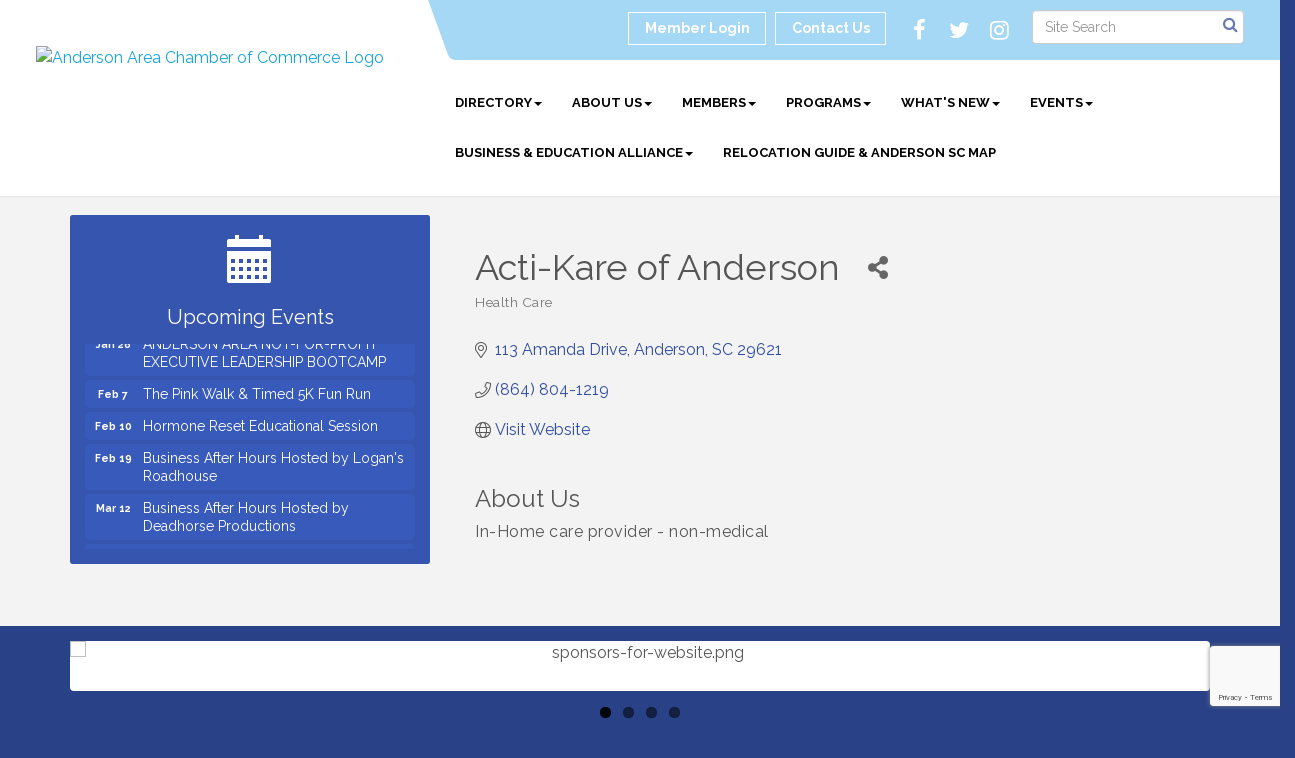

--- FILE ---
content_type: text/html; charset=utf-8
request_url: https://www.google.com/recaptcha/enterprise/anchor?ar=1&k=6LfI_T8rAAAAAMkWHrLP_GfSf3tLy9tKa839wcWa&co=aHR0cHM6Ly93d3cuYW5kZXJzb25zY2NoYW1iZXIuY29tOjQ0Mw..&hl=en&v=PoyoqOPhxBO7pBk68S4YbpHZ&size=invisible&anchor-ms=20000&execute-ms=30000&cb=3hkpg02piyrt
body_size: 48660
content:
<!DOCTYPE HTML><html dir="ltr" lang="en"><head><meta http-equiv="Content-Type" content="text/html; charset=UTF-8">
<meta http-equiv="X-UA-Compatible" content="IE=edge">
<title>reCAPTCHA</title>
<style type="text/css">
/* cyrillic-ext */
@font-face {
  font-family: 'Roboto';
  font-style: normal;
  font-weight: 400;
  font-stretch: 100%;
  src: url(//fonts.gstatic.com/s/roboto/v48/KFO7CnqEu92Fr1ME7kSn66aGLdTylUAMa3GUBHMdazTgWw.woff2) format('woff2');
  unicode-range: U+0460-052F, U+1C80-1C8A, U+20B4, U+2DE0-2DFF, U+A640-A69F, U+FE2E-FE2F;
}
/* cyrillic */
@font-face {
  font-family: 'Roboto';
  font-style: normal;
  font-weight: 400;
  font-stretch: 100%;
  src: url(//fonts.gstatic.com/s/roboto/v48/KFO7CnqEu92Fr1ME7kSn66aGLdTylUAMa3iUBHMdazTgWw.woff2) format('woff2');
  unicode-range: U+0301, U+0400-045F, U+0490-0491, U+04B0-04B1, U+2116;
}
/* greek-ext */
@font-face {
  font-family: 'Roboto';
  font-style: normal;
  font-weight: 400;
  font-stretch: 100%;
  src: url(//fonts.gstatic.com/s/roboto/v48/KFO7CnqEu92Fr1ME7kSn66aGLdTylUAMa3CUBHMdazTgWw.woff2) format('woff2');
  unicode-range: U+1F00-1FFF;
}
/* greek */
@font-face {
  font-family: 'Roboto';
  font-style: normal;
  font-weight: 400;
  font-stretch: 100%;
  src: url(//fonts.gstatic.com/s/roboto/v48/KFO7CnqEu92Fr1ME7kSn66aGLdTylUAMa3-UBHMdazTgWw.woff2) format('woff2');
  unicode-range: U+0370-0377, U+037A-037F, U+0384-038A, U+038C, U+038E-03A1, U+03A3-03FF;
}
/* math */
@font-face {
  font-family: 'Roboto';
  font-style: normal;
  font-weight: 400;
  font-stretch: 100%;
  src: url(//fonts.gstatic.com/s/roboto/v48/KFO7CnqEu92Fr1ME7kSn66aGLdTylUAMawCUBHMdazTgWw.woff2) format('woff2');
  unicode-range: U+0302-0303, U+0305, U+0307-0308, U+0310, U+0312, U+0315, U+031A, U+0326-0327, U+032C, U+032F-0330, U+0332-0333, U+0338, U+033A, U+0346, U+034D, U+0391-03A1, U+03A3-03A9, U+03B1-03C9, U+03D1, U+03D5-03D6, U+03F0-03F1, U+03F4-03F5, U+2016-2017, U+2034-2038, U+203C, U+2040, U+2043, U+2047, U+2050, U+2057, U+205F, U+2070-2071, U+2074-208E, U+2090-209C, U+20D0-20DC, U+20E1, U+20E5-20EF, U+2100-2112, U+2114-2115, U+2117-2121, U+2123-214F, U+2190, U+2192, U+2194-21AE, U+21B0-21E5, U+21F1-21F2, U+21F4-2211, U+2213-2214, U+2216-22FF, U+2308-230B, U+2310, U+2319, U+231C-2321, U+2336-237A, U+237C, U+2395, U+239B-23B7, U+23D0, U+23DC-23E1, U+2474-2475, U+25AF, U+25B3, U+25B7, U+25BD, U+25C1, U+25CA, U+25CC, U+25FB, U+266D-266F, U+27C0-27FF, U+2900-2AFF, U+2B0E-2B11, U+2B30-2B4C, U+2BFE, U+3030, U+FF5B, U+FF5D, U+1D400-1D7FF, U+1EE00-1EEFF;
}
/* symbols */
@font-face {
  font-family: 'Roboto';
  font-style: normal;
  font-weight: 400;
  font-stretch: 100%;
  src: url(//fonts.gstatic.com/s/roboto/v48/KFO7CnqEu92Fr1ME7kSn66aGLdTylUAMaxKUBHMdazTgWw.woff2) format('woff2');
  unicode-range: U+0001-000C, U+000E-001F, U+007F-009F, U+20DD-20E0, U+20E2-20E4, U+2150-218F, U+2190, U+2192, U+2194-2199, U+21AF, U+21E6-21F0, U+21F3, U+2218-2219, U+2299, U+22C4-22C6, U+2300-243F, U+2440-244A, U+2460-24FF, U+25A0-27BF, U+2800-28FF, U+2921-2922, U+2981, U+29BF, U+29EB, U+2B00-2BFF, U+4DC0-4DFF, U+FFF9-FFFB, U+10140-1018E, U+10190-1019C, U+101A0, U+101D0-101FD, U+102E0-102FB, U+10E60-10E7E, U+1D2C0-1D2D3, U+1D2E0-1D37F, U+1F000-1F0FF, U+1F100-1F1AD, U+1F1E6-1F1FF, U+1F30D-1F30F, U+1F315, U+1F31C, U+1F31E, U+1F320-1F32C, U+1F336, U+1F378, U+1F37D, U+1F382, U+1F393-1F39F, U+1F3A7-1F3A8, U+1F3AC-1F3AF, U+1F3C2, U+1F3C4-1F3C6, U+1F3CA-1F3CE, U+1F3D4-1F3E0, U+1F3ED, U+1F3F1-1F3F3, U+1F3F5-1F3F7, U+1F408, U+1F415, U+1F41F, U+1F426, U+1F43F, U+1F441-1F442, U+1F444, U+1F446-1F449, U+1F44C-1F44E, U+1F453, U+1F46A, U+1F47D, U+1F4A3, U+1F4B0, U+1F4B3, U+1F4B9, U+1F4BB, U+1F4BF, U+1F4C8-1F4CB, U+1F4D6, U+1F4DA, U+1F4DF, U+1F4E3-1F4E6, U+1F4EA-1F4ED, U+1F4F7, U+1F4F9-1F4FB, U+1F4FD-1F4FE, U+1F503, U+1F507-1F50B, U+1F50D, U+1F512-1F513, U+1F53E-1F54A, U+1F54F-1F5FA, U+1F610, U+1F650-1F67F, U+1F687, U+1F68D, U+1F691, U+1F694, U+1F698, U+1F6AD, U+1F6B2, U+1F6B9-1F6BA, U+1F6BC, U+1F6C6-1F6CF, U+1F6D3-1F6D7, U+1F6E0-1F6EA, U+1F6F0-1F6F3, U+1F6F7-1F6FC, U+1F700-1F7FF, U+1F800-1F80B, U+1F810-1F847, U+1F850-1F859, U+1F860-1F887, U+1F890-1F8AD, U+1F8B0-1F8BB, U+1F8C0-1F8C1, U+1F900-1F90B, U+1F93B, U+1F946, U+1F984, U+1F996, U+1F9E9, U+1FA00-1FA6F, U+1FA70-1FA7C, U+1FA80-1FA89, U+1FA8F-1FAC6, U+1FACE-1FADC, U+1FADF-1FAE9, U+1FAF0-1FAF8, U+1FB00-1FBFF;
}
/* vietnamese */
@font-face {
  font-family: 'Roboto';
  font-style: normal;
  font-weight: 400;
  font-stretch: 100%;
  src: url(//fonts.gstatic.com/s/roboto/v48/KFO7CnqEu92Fr1ME7kSn66aGLdTylUAMa3OUBHMdazTgWw.woff2) format('woff2');
  unicode-range: U+0102-0103, U+0110-0111, U+0128-0129, U+0168-0169, U+01A0-01A1, U+01AF-01B0, U+0300-0301, U+0303-0304, U+0308-0309, U+0323, U+0329, U+1EA0-1EF9, U+20AB;
}
/* latin-ext */
@font-face {
  font-family: 'Roboto';
  font-style: normal;
  font-weight: 400;
  font-stretch: 100%;
  src: url(//fonts.gstatic.com/s/roboto/v48/KFO7CnqEu92Fr1ME7kSn66aGLdTylUAMa3KUBHMdazTgWw.woff2) format('woff2');
  unicode-range: U+0100-02BA, U+02BD-02C5, U+02C7-02CC, U+02CE-02D7, U+02DD-02FF, U+0304, U+0308, U+0329, U+1D00-1DBF, U+1E00-1E9F, U+1EF2-1EFF, U+2020, U+20A0-20AB, U+20AD-20C0, U+2113, U+2C60-2C7F, U+A720-A7FF;
}
/* latin */
@font-face {
  font-family: 'Roboto';
  font-style: normal;
  font-weight: 400;
  font-stretch: 100%;
  src: url(//fonts.gstatic.com/s/roboto/v48/KFO7CnqEu92Fr1ME7kSn66aGLdTylUAMa3yUBHMdazQ.woff2) format('woff2');
  unicode-range: U+0000-00FF, U+0131, U+0152-0153, U+02BB-02BC, U+02C6, U+02DA, U+02DC, U+0304, U+0308, U+0329, U+2000-206F, U+20AC, U+2122, U+2191, U+2193, U+2212, U+2215, U+FEFF, U+FFFD;
}
/* cyrillic-ext */
@font-face {
  font-family: 'Roboto';
  font-style: normal;
  font-weight: 500;
  font-stretch: 100%;
  src: url(//fonts.gstatic.com/s/roboto/v48/KFO7CnqEu92Fr1ME7kSn66aGLdTylUAMa3GUBHMdazTgWw.woff2) format('woff2');
  unicode-range: U+0460-052F, U+1C80-1C8A, U+20B4, U+2DE0-2DFF, U+A640-A69F, U+FE2E-FE2F;
}
/* cyrillic */
@font-face {
  font-family: 'Roboto';
  font-style: normal;
  font-weight: 500;
  font-stretch: 100%;
  src: url(//fonts.gstatic.com/s/roboto/v48/KFO7CnqEu92Fr1ME7kSn66aGLdTylUAMa3iUBHMdazTgWw.woff2) format('woff2');
  unicode-range: U+0301, U+0400-045F, U+0490-0491, U+04B0-04B1, U+2116;
}
/* greek-ext */
@font-face {
  font-family: 'Roboto';
  font-style: normal;
  font-weight: 500;
  font-stretch: 100%;
  src: url(//fonts.gstatic.com/s/roboto/v48/KFO7CnqEu92Fr1ME7kSn66aGLdTylUAMa3CUBHMdazTgWw.woff2) format('woff2');
  unicode-range: U+1F00-1FFF;
}
/* greek */
@font-face {
  font-family: 'Roboto';
  font-style: normal;
  font-weight: 500;
  font-stretch: 100%;
  src: url(//fonts.gstatic.com/s/roboto/v48/KFO7CnqEu92Fr1ME7kSn66aGLdTylUAMa3-UBHMdazTgWw.woff2) format('woff2');
  unicode-range: U+0370-0377, U+037A-037F, U+0384-038A, U+038C, U+038E-03A1, U+03A3-03FF;
}
/* math */
@font-face {
  font-family: 'Roboto';
  font-style: normal;
  font-weight: 500;
  font-stretch: 100%;
  src: url(//fonts.gstatic.com/s/roboto/v48/KFO7CnqEu92Fr1ME7kSn66aGLdTylUAMawCUBHMdazTgWw.woff2) format('woff2');
  unicode-range: U+0302-0303, U+0305, U+0307-0308, U+0310, U+0312, U+0315, U+031A, U+0326-0327, U+032C, U+032F-0330, U+0332-0333, U+0338, U+033A, U+0346, U+034D, U+0391-03A1, U+03A3-03A9, U+03B1-03C9, U+03D1, U+03D5-03D6, U+03F0-03F1, U+03F4-03F5, U+2016-2017, U+2034-2038, U+203C, U+2040, U+2043, U+2047, U+2050, U+2057, U+205F, U+2070-2071, U+2074-208E, U+2090-209C, U+20D0-20DC, U+20E1, U+20E5-20EF, U+2100-2112, U+2114-2115, U+2117-2121, U+2123-214F, U+2190, U+2192, U+2194-21AE, U+21B0-21E5, U+21F1-21F2, U+21F4-2211, U+2213-2214, U+2216-22FF, U+2308-230B, U+2310, U+2319, U+231C-2321, U+2336-237A, U+237C, U+2395, U+239B-23B7, U+23D0, U+23DC-23E1, U+2474-2475, U+25AF, U+25B3, U+25B7, U+25BD, U+25C1, U+25CA, U+25CC, U+25FB, U+266D-266F, U+27C0-27FF, U+2900-2AFF, U+2B0E-2B11, U+2B30-2B4C, U+2BFE, U+3030, U+FF5B, U+FF5D, U+1D400-1D7FF, U+1EE00-1EEFF;
}
/* symbols */
@font-face {
  font-family: 'Roboto';
  font-style: normal;
  font-weight: 500;
  font-stretch: 100%;
  src: url(//fonts.gstatic.com/s/roboto/v48/KFO7CnqEu92Fr1ME7kSn66aGLdTylUAMaxKUBHMdazTgWw.woff2) format('woff2');
  unicode-range: U+0001-000C, U+000E-001F, U+007F-009F, U+20DD-20E0, U+20E2-20E4, U+2150-218F, U+2190, U+2192, U+2194-2199, U+21AF, U+21E6-21F0, U+21F3, U+2218-2219, U+2299, U+22C4-22C6, U+2300-243F, U+2440-244A, U+2460-24FF, U+25A0-27BF, U+2800-28FF, U+2921-2922, U+2981, U+29BF, U+29EB, U+2B00-2BFF, U+4DC0-4DFF, U+FFF9-FFFB, U+10140-1018E, U+10190-1019C, U+101A0, U+101D0-101FD, U+102E0-102FB, U+10E60-10E7E, U+1D2C0-1D2D3, U+1D2E0-1D37F, U+1F000-1F0FF, U+1F100-1F1AD, U+1F1E6-1F1FF, U+1F30D-1F30F, U+1F315, U+1F31C, U+1F31E, U+1F320-1F32C, U+1F336, U+1F378, U+1F37D, U+1F382, U+1F393-1F39F, U+1F3A7-1F3A8, U+1F3AC-1F3AF, U+1F3C2, U+1F3C4-1F3C6, U+1F3CA-1F3CE, U+1F3D4-1F3E0, U+1F3ED, U+1F3F1-1F3F3, U+1F3F5-1F3F7, U+1F408, U+1F415, U+1F41F, U+1F426, U+1F43F, U+1F441-1F442, U+1F444, U+1F446-1F449, U+1F44C-1F44E, U+1F453, U+1F46A, U+1F47D, U+1F4A3, U+1F4B0, U+1F4B3, U+1F4B9, U+1F4BB, U+1F4BF, U+1F4C8-1F4CB, U+1F4D6, U+1F4DA, U+1F4DF, U+1F4E3-1F4E6, U+1F4EA-1F4ED, U+1F4F7, U+1F4F9-1F4FB, U+1F4FD-1F4FE, U+1F503, U+1F507-1F50B, U+1F50D, U+1F512-1F513, U+1F53E-1F54A, U+1F54F-1F5FA, U+1F610, U+1F650-1F67F, U+1F687, U+1F68D, U+1F691, U+1F694, U+1F698, U+1F6AD, U+1F6B2, U+1F6B9-1F6BA, U+1F6BC, U+1F6C6-1F6CF, U+1F6D3-1F6D7, U+1F6E0-1F6EA, U+1F6F0-1F6F3, U+1F6F7-1F6FC, U+1F700-1F7FF, U+1F800-1F80B, U+1F810-1F847, U+1F850-1F859, U+1F860-1F887, U+1F890-1F8AD, U+1F8B0-1F8BB, U+1F8C0-1F8C1, U+1F900-1F90B, U+1F93B, U+1F946, U+1F984, U+1F996, U+1F9E9, U+1FA00-1FA6F, U+1FA70-1FA7C, U+1FA80-1FA89, U+1FA8F-1FAC6, U+1FACE-1FADC, U+1FADF-1FAE9, U+1FAF0-1FAF8, U+1FB00-1FBFF;
}
/* vietnamese */
@font-face {
  font-family: 'Roboto';
  font-style: normal;
  font-weight: 500;
  font-stretch: 100%;
  src: url(//fonts.gstatic.com/s/roboto/v48/KFO7CnqEu92Fr1ME7kSn66aGLdTylUAMa3OUBHMdazTgWw.woff2) format('woff2');
  unicode-range: U+0102-0103, U+0110-0111, U+0128-0129, U+0168-0169, U+01A0-01A1, U+01AF-01B0, U+0300-0301, U+0303-0304, U+0308-0309, U+0323, U+0329, U+1EA0-1EF9, U+20AB;
}
/* latin-ext */
@font-face {
  font-family: 'Roboto';
  font-style: normal;
  font-weight: 500;
  font-stretch: 100%;
  src: url(//fonts.gstatic.com/s/roboto/v48/KFO7CnqEu92Fr1ME7kSn66aGLdTylUAMa3KUBHMdazTgWw.woff2) format('woff2');
  unicode-range: U+0100-02BA, U+02BD-02C5, U+02C7-02CC, U+02CE-02D7, U+02DD-02FF, U+0304, U+0308, U+0329, U+1D00-1DBF, U+1E00-1E9F, U+1EF2-1EFF, U+2020, U+20A0-20AB, U+20AD-20C0, U+2113, U+2C60-2C7F, U+A720-A7FF;
}
/* latin */
@font-face {
  font-family: 'Roboto';
  font-style: normal;
  font-weight: 500;
  font-stretch: 100%;
  src: url(//fonts.gstatic.com/s/roboto/v48/KFO7CnqEu92Fr1ME7kSn66aGLdTylUAMa3yUBHMdazQ.woff2) format('woff2');
  unicode-range: U+0000-00FF, U+0131, U+0152-0153, U+02BB-02BC, U+02C6, U+02DA, U+02DC, U+0304, U+0308, U+0329, U+2000-206F, U+20AC, U+2122, U+2191, U+2193, U+2212, U+2215, U+FEFF, U+FFFD;
}
/* cyrillic-ext */
@font-face {
  font-family: 'Roboto';
  font-style: normal;
  font-weight: 900;
  font-stretch: 100%;
  src: url(//fonts.gstatic.com/s/roboto/v48/KFO7CnqEu92Fr1ME7kSn66aGLdTylUAMa3GUBHMdazTgWw.woff2) format('woff2');
  unicode-range: U+0460-052F, U+1C80-1C8A, U+20B4, U+2DE0-2DFF, U+A640-A69F, U+FE2E-FE2F;
}
/* cyrillic */
@font-face {
  font-family: 'Roboto';
  font-style: normal;
  font-weight: 900;
  font-stretch: 100%;
  src: url(//fonts.gstatic.com/s/roboto/v48/KFO7CnqEu92Fr1ME7kSn66aGLdTylUAMa3iUBHMdazTgWw.woff2) format('woff2');
  unicode-range: U+0301, U+0400-045F, U+0490-0491, U+04B0-04B1, U+2116;
}
/* greek-ext */
@font-face {
  font-family: 'Roboto';
  font-style: normal;
  font-weight: 900;
  font-stretch: 100%;
  src: url(//fonts.gstatic.com/s/roboto/v48/KFO7CnqEu92Fr1ME7kSn66aGLdTylUAMa3CUBHMdazTgWw.woff2) format('woff2');
  unicode-range: U+1F00-1FFF;
}
/* greek */
@font-face {
  font-family: 'Roboto';
  font-style: normal;
  font-weight: 900;
  font-stretch: 100%;
  src: url(//fonts.gstatic.com/s/roboto/v48/KFO7CnqEu92Fr1ME7kSn66aGLdTylUAMa3-UBHMdazTgWw.woff2) format('woff2');
  unicode-range: U+0370-0377, U+037A-037F, U+0384-038A, U+038C, U+038E-03A1, U+03A3-03FF;
}
/* math */
@font-face {
  font-family: 'Roboto';
  font-style: normal;
  font-weight: 900;
  font-stretch: 100%;
  src: url(//fonts.gstatic.com/s/roboto/v48/KFO7CnqEu92Fr1ME7kSn66aGLdTylUAMawCUBHMdazTgWw.woff2) format('woff2');
  unicode-range: U+0302-0303, U+0305, U+0307-0308, U+0310, U+0312, U+0315, U+031A, U+0326-0327, U+032C, U+032F-0330, U+0332-0333, U+0338, U+033A, U+0346, U+034D, U+0391-03A1, U+03A3-03A9, U+03B1-03C9, U+03D1, U+03D5-03D6, U+03F0-03F1, U+03F4-03F5, U+2016-2017, U+2034-2038, U+203C, U+2040, U+2043, U+2047, U+2050, U+2057, U+205F, U+2070-2071, U+2074-208E, U+2090-209C, U+20D0-20DC, U+20E1, U+20E5-20EF, U+2100-2112, U+2114-2115, U+2117-2121, U+2123-214F, U+2190, U+2192, U+2194-21AE, U+21B0-21E5, U+21F1-21F2, U+21F4-2211, U+2213-2214, U+2216-22FF, U+2308-230B, U+2310, U+2319, U+231C-2321, U+2336-237A, U+237C, U+2395, U+239B-23B7, U+23D0, U+23DC-23E1, U+2474-2475, U+25AF, U+25B3, U+25B7, U+25BD, U+25C1, U+25CA, U+25CC, U+25FB, U+266D-266F, U+27C0-27FF, U+2900-2AFF, U+2B0E-2B11, U+2B30-2B4C, U+2BFE, U+3030, U+FF5B, U+FF5D, U+1D400-1D7FF, U+1EE00-1EEFF;
}
/* symbols */
@font-face {
  font-family: 'Roboto';
  font-style: normal;
  font-weight: 900;
  font-stretch: 100%;
  src: url(//fonts.gstatic.com/s/roboto/v48/KFO7CnqEu92Fr1ME7kSn66aGLdTylUAMaxKUBHMdazTgWw.woff2) format('woff2');
  unicode-range: U+0001-000C, U+000E-001F, U+007F-009F, U+20DD-20E0, U+20E2-20E4, U+2150-218F, U+2190, U+2192, U+2194-2199, U+21AF, U+21E6-21F0, U+21F3, U+2218-2219, U+2299, U+22C4-22C6, U+2300-243F, U+2440-244A, U+2460-24FF, U+25A0-27BF, U+2800-28FF, U+2921-2922, U+2981, U+29BF, U+29EB, U+2B00-2BFF, U+4DC0-4DFF, U+FFF9-FFFB, U+10140-1018E, U+10190-1019C, U+101A0, U+101D0-101FD, U+102E0-102FB, U+10E60-10E7E, U+1D2C0-1D2D3, U+1D2E0-1D37F, U+1F000-1F0FF, U+1F100-1F1AD, U+1F1E6-1F1FF, U+1F30D-1F30F, U+1F315, U+1F31C, U+1F31E, U+1F320-1F32C, U+1F336, U+1F378, U+1F37D, U+1F382, U+1F393-1F39F, U+1F3A7-1F3A8, U+1F3AC-1F3AF, U+1F3C2, U+1F3C4-1F3C6, U+1F3CA-1F3CE, U+1F3D4-1F3E0, U+1F3ED, U+1F3F1-1F3F3, U+1F3F5-1F3F7, U+1F408, U+1F415, U+1F41F, U+1F426, U+1F43F, U+1F441-1F442, U+1F444, U+1F446-1F449, U+1F44C-1F44E, U+1F453, U+1F46A, U+1F47D, U+1F4A3, U+1F4B0, U+1F4B3, U+1F4B9, U+1F4BB, U+1F4BF, U+1F4C8-1F4CB, U+1F4D6, U+1F4DA, U+1F4DF, U+1F4E3-1F4E6, U+1F4EA-1F4ED, U+1F4F7, U+1F4F9-1F4FB, U+1F4FD-1F4FE, U+1F503, U+1F507-1F50B, U+1F50D, U+1F512-1F513, U+1F53E-1F54A, U+1F54F-1F5FA, U+1F610, U+1F650-1F67F, U+1F687, U+1F68D, U+1F691, U+1F694, U+1F698, U+1F6AD, U+1F6B2, U+1F6B9-1F6BA, U+1F6BC, U+1F6C6-1F6CF, U+1F6D3-1F6D7, U+1F6E0-1F6EA, U+1F6F0-1F6F3, U+1F6F7-1F6FC, U+1F700-1F7FF, U+1F800-1F80B, U+1F810-1F847, U+1F850-1F859, U+1F860-1F887, U+1F890-1F8AD, U+1F8B0-1F8BB, U+1F8C0-1F8C1, U+1F900-1F90B, U+1F93B, U+1F946, U+1F984, U+1F996, U+1F9E9, U+1FA00-1FA6F, U+1FA70-1FA7C, U+1FA80-1FA89, U+1FA8F-1FAC6, U+1FACE-1FADC, U+1FADF-1FAE9, U+1FAF0-1FAF8, U+1FB00-1FBFF;
}
/* vietnamese */
@font-face {
  font-family: 'Roboto';
  font-style: normal;
  font-weight: 900;
  font-stretch: 100%;
  src: url(//fonts.gstatic.com/s/roboto/v48/KFO7CnqEu92Fr1ME7kSn66aGLdTylUAMa3OUBHMdazTgWw.woff2) format('woff2');
  unicode-range: U+0102-0103, U+0110-0111, U+0128-0129, U+0168-0169, U+01A0-01A1, U+01AF-01B0, U+0300-0301, U+0303-0304, U+0308-0309, U+0323, U+0329, U+1EA0-1EF9, U+20AB;
}
/* latin-ext */
@font-face {
  font-family: 'Roboto';
  font-style: normal;
  font-weight: 900;
  font-stretch: 100%;
  src: url(//fonts.gstatic.com/s/roboto/v48/KFO7CnqEu92Fr1ME7kSn66aGLdTylUAMa3KUBHMdazTgWw.woff2) format('woff2');
  unicode-range: U+0100-02BA, U+02BD-02C5, U+02C7-02CC, U+02CE-02D7, U+02DD-02FF, U+0304, U+0308, U+0329, U+1D00-1DBF, U+1E00-1E9F, U+1EF2-1EFF, U+2020, U+20A0-20AB, U+20AD-20C0, U+2113, U+2C60-2C7F, U+A720-A7FF;
}
/* latin */
@font-face {
  font-family: 'Roboto';
  font-style: normal;
  font-weight: 900;
  font-stretch: 100%;
  src: url(//fonts.gstatic.com/s/roboto/v48/KFO7CnqEu92Fr1ME7kSn66aGLdTylUAMa3yUBHMdazQ.woff2) format('woff2');
  unicode-range: U+0000-00FF, U+0131, U+0152-0153, U+02BB-02BC, U+02C6, U+02DA, U+02DC, U+0304, U+0308, U+0329, U+2000-206F, U+20AC, U+2122, U+2191, U+2193, U+2212, U+2215, U+FEFF, U+FFFD;
}

</style>
<link rel="stylesheet" type="text/css" href="https://www.gstatic.com/recaptcha/releases/PoyoqOPhxBO7pBk68S4YbpHZ/styles__ltr.css">
<script nonce="EVMEhtwDvAr9APwfBdWXzg" type="text/javascript">window['__recaptcha_api'] = 'https://www.google.com/recaptcha/enterprise/';</script>
<script type="text/javascript" src="https://www.gstatic.com/recaptcha/releases/PoyoqOPhxBO7pBk68S4YbpHZ/recaptcha__en.js" nonce="EVMEhtwDvAr9APwfBdWXzg">
      
    </script></head>
<body><div id="rc-anchor-alert" class="rc-anchor-alert"></div>
<input type="hidden" id="recaptcha-token" value="[base64]">
<script type="text/javascript" nonce="EVMEhtwDvAr9APwfBdWXzg">
      recaptcha.anchor.Main.init("[\x22ainput\x22,[\x22bgdata\x22,\x22\x22,\[base64]/[base64]/[base64]/KE4oMTI0LHYsdi5HKSxMWihsLHYpKTpOKDEyNCx2LGwpLFYpLHYpLFQpKSxGKDE3MSx2KX0scjc9ZnVuY3Rpb24obCl7cmV0dXJuIGx9LEM9ZnVuY3Rpb24obCxWLHYpe04odixsLFYpLFZbYWtdPTI3OTZ9LG49ZnVuY3Rpb24obCxWKXtWLlg9KChWLlg/[base64]/[base64]/[base64]/[base64]/[base64]/[base64]/[base64]/[base64]/[base64]/[base64]/[base64]\\u003d\x22,\[base64]\x22,\x22w4Jvw7HCgcOww5rCm3h/RxjDrMOganxHXMKvw7c1NVXCisOPwpnCrAVFw5IIfUkRwqYew7LCmcK0wq8OwofCkcO3wrxLwqQiw6J7LV/DpDNzIBFLw4w/VElaHMK7wofDkBB5SmUnwqLDjMKRNw8gDkYJwo7Dj8Kdw6bCocOawrAGw7DDn8OZwptraMKYw5HDhMKhwrbCgHZ9w5jClMKLVcO/M8K4w5rDpcORS8O5bDw0fArDoSQvw7IqworDg03DqBDCncOKw5TDhxfDscOcYS/DqhtJwoQ/O8OqNETDqFfCqmtHO8OMFDbCiytww4DCsAcKw5HChg/DoVtjwoJBfiMNwoEUwpZ6WCDDnUV5dcOnw7sVwr/DhsKUHMOyUsK1w5rDmsO6dnBmw5vDp8K0w4NXw7DCs3PCjsOMw4lKwrdsw4/DosOmw4kmQiPCjDgrwpshw67DucO4wocKNn1KwpRhw4/[base64]/CvMK+NVxLLcOLKFnDuMO2eSzCl8K1w4zDm8OjD8KfGMKbdGZ2BDjDtcKBJhPCu8Klw7/CisONdT7Crwg/FcKDHXjCp8O5w50EMcKfw5ZIE8KPIcKiw6jDtMKbwq7CssOxw6F8cMKIwqEWNSQcwprCtMOXGjhdegVTwpUPwoJGYcKGScK4w49zL8KwwrM9w7JBwpbCslMWw6Vow70FIXoswqzCsERyYMOhw7Jpw74Lw7VeQ8OHw5jDv8K/w4A8QMOrM0PDqwPDs8ORwrbDkk/CqHTDs8KTw6TCnTvDui/DgAXDssKLwr3ChcOdAsKxw6k/[base64]/MMKeBBzDi8K0ZydmP8O2RDLDh8K2YcO9Dx1uV8O+Pk09wozDk2gNfMKbw5IUw6fCksKVwq7CmsKLw4bDpAzCn3PCisKfHQQhWCB/[base64]/Dkzggw7rCm8O8bcOTwqdfw5UUwqbCpgUjM2PCiXTCrMKDwrzCjGTDil8eUi87OcKtwrdywqvDn8KVwqjDl1vCj1ULwpk3SsKgwqbDgcKxwp3CnUQEw4FpaMKzw7TCgMO7ZSMPwp4VccO0f8K7w7B5Pz/DmWM2w7TCkcOaRHsWaUvCl8ONE8ONwrDCiMKiJcK3wpoZD8K3JwXDvWDCr8KwRsOrw47CmsKBwpx0HhYDw71IUj7Dl8OGwrlrPhrDpRbCrcO9woZrQQUew4jCoVwrwoEmehnDuMOWwoHCvEZPw69NwqzCvivDkTl5w7DDrz/[base64]/LMKHw5LCjDvCncODC8KpGcK/w5kAwopkC1lyHnnDgcO7PxHDjcOewpvCrMORFnMwccKFw7EtwpjCmGt/[base64]/wqhUwqbCnMK/w6ZAw69bw4YPw7HCnwZzw4kZwr02wqEzT8K9UsKPQMKDw7oWMcKdwpVQesOew70Zwq1IwoUUw6bDgcO/O8O7wrDCqBUcwoJ7w54EXBN4w7vDmcKpwr7DoynCrsO2IcOHw4A/NsKBwql4W0fCsMOswq7CnzDCtcK3G8KEw5XDgUbCosKzwqYBwrzDkj8mGgsXasObwqoVw5PCr8KddcKHwqTDsMK9wqXCmMKXLSgOY8KWFMKebR4IIF3CqzF4wqIZE37DnsKmCcOGfsKpwplfwpzCkjBjw5/CpcO6RMO9MB7DmsKMwpNYLi/CvMKsZWxZwowqaMOawr0Tw6nCmg3DllHDmQDDvsOnYcKIw7/CtnvDicK1wrXClAlZFsOFe8K/[base64]/Dk8KifXEfCiEochMSBsK7w4zDrVUPN8O0w4orJcOEU03CicOkwq7CgcKPwpBCBDgGB2g7QUw3TsK7w6Z9OT3ChcKCA8OSw6dKI1/DqVTCjEXCi8OywpfDhUNJYnw/[base64]/DmcO2wrZLCVLDqWNOEnIEH8ONLmMFcFrCqcOKYBZeW3pEw7XCo8ORwofChsODUCQMPMKswoo5woQxw5jDm8KuFyvDuzlacsOAeBDDk8KEZDbCscOTPMKdw5xVwoDDsk3DhV3Csx/CjC7Cp0zDlMKKHCcLw4N6w6Y9HMK7RMORIQFsZzfDnj7DnjLDq3fDu2PDpcKowpphwoDCoMKoCXPDgDTCscKGInfCjRvDp8Ouw68zOsOCGHUdwoDChlnDmE/Du8KqVcKiwpnDkQ9FW0fCpHDDjVbCpnEWPhLDhsOgw54uwpfDucKLQUzCpDN/[base64]/EsKNwqFleA/DlTXChFYxw6EJY2DDucOzwrbDpHbDt8OVeMO+w4EIOBFpPDbDvh1Ew6TDhsOUB2TDm8K5N1JhY8ORw77DtsKMw7PCglTChcKYLhXCqMKPw4cwwovDmB3CksOiCMOlw4ICfXEew5XCmhFoYh/DiBoWQgc1w68gw7LCj8O/[base64]/JGc2w4bDlULCpsKDEMKeKsOrwqHDqlURXnN6w7x7RcKiw6k7XsKAw5PCiFDCthcZw7fDjEtfw603CVhEw4TCucOoNkDDm8KqEMOvR8KpacOOw4HDkmLCkMKTJcO5Nm7Dsz/DhsOGw5DCrihGVcOYwqJTEH4JVVPCs0gZWsK7wqZ6wqUeRkrChz/CnVJjw4pQw53DuMKQwrLDvcOefRFZw4sxQMK2XE0pMw/CpV5hS1UOwrRudGUVWE9OWllXIQ08w50nIUrCgMOLUsOMwpnDvx3DvcOlLcOpf39+wrHDnMKYYkEOwqEAUcKww4fCuiXDhcKkdSrCicK3w5jDjsO1w4d6wrDDlsOeF0APw4zCsXrCh1jCuX8KER8kTB5owq/[base64]/[base64]/w5ABJMOZw4TCum/[base64]/CvA0rEMKaRRLDq8Kow6hLNQEjwp7CqMKyWzvCkGBBw4XCkRRaVsOsbcOaw6BQwpBLZBsLwpXCinXChMK9JDcOWDk8JEnChsOMeRfDszvCpVUcXcKtw43Cp8OsWzhgwoNMw7zCsyZieRvCjkodwqskw65UWBZiasOKwqLDv8KywqRzw6bDicKpKTjCn8OGwpVIwr/ClmHCncOkJRjCh8Ouw7pew6QvwqTCmcKYwro2w5LCmmjDoMOJwqlhBRrDqcKAYW3CmwBgQWvCjcOZGsKWb8Olw6lbBcK9w51zdkh5PzXCkjkuWjwDw7kYfGwIXhQyEXcxw7Aaw4okwooewqvCkh44w5R+w4YuScOHwptaPMK/[base64]/aQXDpsOuHHIADsOjAcOxw59NHSjDo8KkFcKEaz/DhwbCksKXw5zDp2B/wr94wr9zw5vDpg7Cl8KRAhg7wqwewpLDsMKZwqzDkcOXwpx0w7/DnMK+w5zDrsK3wrvDvELCjlpNAxQbwrPDu8Orw4IEUnwxQD7DrGcGHcKTw4Ekw5bDvsOZw7DDu8Oew60Ywo0vIcO+wpM6w6dDP8OEwqTCgF/[base64]/DuMKOIWUwPG5qMwLCgcKEw5HCrsKSw6LDm8OuQsKpOxxALVM8wrUnWcKccUDDocKPw5ozw6/CmgMUwqnCjsOswqfCkirCjMOjw6HDssKuwqcRwq4/PcKFwrjCi8KIecO/a8O/wrnCucKnZ3HCuG/DrVvCgsOYw5RABFxGX8OowqAQF8KcwrXDk8OjYzDDsMOoUsOUwqLCqcKnUcK+Gx0uexDCqcOHQcKNZWNLw73CsT9dEMONEwdqwr7DmsKWZVTChsKVw75rN8OXRsO5wotRw54/[base64]/[base64]/DjxsHw6/DuhoUI8ODCsK6PsKPC8OtTycuXcOHw7PDnMODwrbCnsKFU0dTL8KIZ34MwqXDksK2woXCusKOP8OdLQcMagsYcmF+CcOAScKOwoDCsMKMw6Iiw5PCqcO/w7lfeMKURsOWa8O1w7w4w4DClsOGwp/Dr8KmwpFZPGvChnDCn8KbdVvCusKnw7vCkz7CpWjChsKnw4dbJcOyXsOdw57CgzTDgT1pwo3DscOPVcOVw7TDucOFw7RUMcOfw63DvMOgB8KrwrxQTsKCXiHDjsKDw5XCoWQFwr/Do8KsW3jDnH3CucKzw5ZswoAEA8KPw5xaRMOxPTfCv8KgXj/[base64]/[base64]/Dm8KYAMOzBMKdR8K0asO/ViHColvCh0nDow7CucKGFQHDuw7DlMKnwpIBwpPDjhRrwq/[base64]/b8OQG3vClMKlw6E0SMK+azBlw6glwoDDvR5FeMK6L2LCs8KeLETDgsOrLDIOw6J0w7tDTcKJw7vDu8OhKsOkLho/[base64]/CmSXCji1nPcKgMllYJjgowppuUMO+w4sbbMKPbCU4W0rDri3CjcKaDVjCthBbPsOoCUHDlsKeM3jCt8KKScO/[base64]/CkT3DsFrChB1pwqAQCR9vbSZqw6FIaMKmwpfCt1jCpcOkU3/CmTDDvi7CnmpLKGtlT3MNwr54EcKcKMOhw5x1UmvCocO9wqTDil/CmMOtQVRTEGrCvMKvwr9Jw7IWwoXCsUROQcK+C8KuaWjCulMrw5XDm8O0wr12wqJuY8KUw7Vfw7p9wpQ2QcKow5HDocKnGcO/[base64]/CrxYbXMK0wpbDh1I7N3PCsRYwwr9IG8KbGHENbjLDjU9bw5FtwpnDrwTDuVwNwq1yDzTCq3DCv8KPwoN6QSLDlcKywobDucOiw7IcBMOMXAzCi8OyGQI6w5gxXDFUacO4F8KEJ2/DtzQZWjDCrVFKwpJPYHTChcO2KsOGw6zDpk7CicKzw4bCpMKQZhMPw6/DgcK1woZjw6FFJMKlS8OMcMO/wpNRwqbDi0DCvcOWGUnCknfCgsKBXjfDpMO3fcOcw5rCiMOEwpEUwox8QlvDu8OHGGcLwo7CtQ3Cqw/DhmxsGzNww6jDoEsEBVrDuHDDlMO8TDtdw7hbHlc8dsOeQ8OkAFfCpkzDh8O5w64twqB/blRww4Vhw6rCsDrDrkNYMcKXAmcSwo5WTcKJLMOEw4nCnR13wplfw6zCvk7CqkzDpsK8NkbCiDTCrHZFw6MnQg/DusKRwo5yCcOyw7vDilrCnXzCpyNac8OZK8OjWcKZHT5wNiBtw6AzworDiFE1JcOfwpnDlsKCwqINSsKXP8Kmw64yw61hU8KbwoTDkhDDijvCrcOcVwjCssKIScKzwrbCszYbGVvDgi7CpcOUw4VXEMOuGcOpwppUw4RUS1TCkMO/McKhAQ9ew6LDgVFGwqd1U2TCoCNHw6I4wpckw5cXbhLCnjTChcKrw6fCpsOpwr/Cs0rCp8OJwpFPw78jw5VvWcK6YcOQT8K/WgbCiMOgw77DjiXCtsKJwogIw6zCqWzDq8KywqXCt8OwwojCmcOoesKqMMODU1wqwpYqw6NcM33Cs03CvjjCqcOGw4okb8KpCVYawpRHPMOJB1Iyw4XCh8Klwr3CnsKLwoAOQsO/wp/[base64]/Cp0xtwoPCvEtNTsK8w5PCqsKLw4BKw6t6D8OBBVPCkwrDl1EbGMKewospw5XDhg5Mw6NwdcKHw5fCjMKqEg/DjHVewpfCjmFAwp9yZnvDpyLCkcKqw7bCnSTCqijDiwFYdMK/w5DCssK4w63CpgN8w7rDtMO4fCXCicOaw5fCq8KedCcUwpDCug0UI3law5zDncOywpPCtlxiMWrCjznDkMKZHcKtO2Nzw4/DtMK7FMK6w41gwrBBw7bCk2rCnjAaIy7DrsKEP8KQwpozw5nDiVXDn381w47CuGDClsO/CnhtMyJFVEbDoTtSwrHDkU/Dp8O9w6XDiDbDm8O4fcKPwoHCm8OoMcOYLWLDpiouJMOfaWrDksOFdMKoKsKww4bCosKXwqMNwprDvEDCmTxxfHtadUPDjknDhsOTc8OPw4fCqsK7wqHChsO8w4JsBlQ/YRw7bSQwY8KGw5LCnhfDnwgnwpc0wpXDqsKXw7sww4XCncK3LwA3w44jb8KvZn/[base64]/[base64]/CpMOcwoPCqXbDmsKJC0MAwpkxwoBFa8KywqQ/JcKPwq7DrwrDkj3Do2Ypw4FIw4rDv1DDt8KSc8OIwofChMKMw6c7agbDsDddwptWwpJQwplJw7t/[base64]/Dr8K5w6lkwobDsDnCtB0vwp7Ct8Kpw6/CtUg9wr/DvHTCscKMR8Osw5nDmMKDwq3DqBMywp57w4PCqsK2NcKkwrTCoxwyCShddcK2w7NAYQEWwqpjOcKLw4PCtsOZCSvDqMOyf8K6fMOCABUuwpbCmsOuem3Cq8KoLF/Cl8KKb8KMw5cGTRPCv8KKw5bDvsOlXsKIw4EWwopGGwU+IEMPw4TCn8OIX35kAMOuwovCtcOEwphJwr/[base64]/[base64]/W2TClB4/aHBFwqrDgwwRw4zDk8Kzw64aASRXwrrDrsK5CFPDgcKFG8KTGifDiksLJizDrcOGd11cWcKzLkPDs8K2JsKjfRHDrkYXw5XCg8OHRMOMw5TDqBPCtsK2ZnDCj1V7w4d8w41ow51FN8OiDUMHfBMzw7g6ChrDu8OHQcOww7/[base64]/[base64]/Dh8OrMxHDlMOIwrHCqjnDhS8KUzcDIE3CiXXDk8KNRTJPwpnDscKtaC8JAMOmCnwSwqhDw4ZuN8Otw7LChTQJwoM4a3/DtT7DnMORw6dWIMOJdMKewoUHZlPDjsKTwoLDhsKzwrrCusKzIArCssKEK8K0w4oaWHhNPlTDksKXw6/Cl8KkwpzDjixAAGRMcwbChsK2esOoScKVw73DlcOAw7REd8OANsKfw4TDmcOTwoXCniFOLMKJCEkjP8KpwqgXZMKAdMK3w5/Cq8OhQj1uPnPDocOyfcOCGkcvd1TDnMK0NW5VekcRwptgw6M2HsOMwqpnw6bDsg1kN2nCtMKtwoYDwoUpeRICw5fCscKYCsKeCQvCksOrwovCgcKCw6vCm8KCwr/Co33Dr8K/wrkzwpLCv8K9DU7CjSVUVMKTwpzDscOJwqoRw4JvfsOiw6cVNcO9QMOowrfCpCwDwrDDqsOBBMKRwqs2Hl0ew4lrw5HCnsKowr3CqyfDqcOfdkLCn8OfwqHCqxkww7Jvw651dsOFwoA8wrLCulkHQTocwpfDkF/DoWRdwrpzwq7DgcOBVsKAwocJwqVNa8Oswr1UwrYvwp3DvWrCgsOTw4UdK3t2woBqQjPCiVDCl2Z3BV5/w551QGZcw5dkEMO2SsOXw7XDlWjDt8OAwrPDrcKMwqBaaSrCtGQ4wrQcE8OJwobCpXR2WG3CqcOoYMOmNCFyw7PCq1zDvkJcwoIfwqPCh8KCFDwoNg1bfMOzA8K/[base64]/CncOXw6fDm8K9MQsuacObwrrCnybCq8KpAWYDw4YpwqvDoHfDui5gDMOZw4fCqcOcPlzCg8KqfCjDjcOnHTnDosOtQ1fCuUs5L8KVZsOHwpHCgMKswqDCsUnDtcKswq9yAsORwqd2wrPClEDCvHTDncOMKCLDoVnCusOVIhHDt8OQw5/DuU5+PsKreA/Ds8ORTMOLesOvw4kOw4Nuw7rCtMKTwoLCg8KuwqwzwrbCqsO2wrfDiV/Du1c1LydNYg1Zw5BpNMOkwqcjwp/DiH8tIHbCkmA7w7ofwrdRw6vDggXClHEfwrHCh20lwozDsyDDlXdpwqRYw5wuw4U/RF7Cn8KFdMOgwpjCncOiwoZ7w7ZXcApfWz5NcmnCgScYYcO/w77Cvx0BOFnDvXMZG8Kbw7DDvMOmcMOKw5ZUw44OwqPCkDRlw4J0JzJmDnpOFsOPAcOzwqBkwpTDjsK/wr1yPsKhwqBhLMOwwosjGCEHwr5dw77Cp8OzP8OOwqnDrMOIw6HCj8KwI0EqDH3CpBNBGMOWwrTDiTPDkgTDkh3CmcOwwqgyG37DuGPDh8OyYMOXw5wsw5kXw7TCucKawp9sQyLCrBFbLQIDwo/[base64]/Dr3Egw4dMwqR7w6ImwoDCs0bChzfDmcKUUCnCjcOJcl3CjcKpdUnCscOISFlcZjZKwqvDsTU+w5Amw6Ngw7Jew6YRSQHCskgyCcOrw6HCpsOjWsKXa03Dnl8vwqQ5woTDtMKrdUliwo/DsMKYDjHDmcKrwrDCkFbDp8KzwoUGF8Kcw6ZHXQbCqcKyw4LDn2LCjWjDpcKVGXfCgsKDRFrCucKVw7MXwqfCmjV4wrbCmGTDngzCgMObw5HDiWISw6LDqMKBwqXDslrCucOvw4XDp8ONUcK8FxFRNMO/[base64]/CpCbCj8KFw79ydsO4KsOzw4UPMcKKw73DjkMiw4PDmSbDjS8LFC17wpwlIMKSw4XDpxDDucKhwpDDtCoEHsOTb8KWOlXDuRPCgB8MBAnDg35iMcKbI13DucOOwrF+EBLCpDTDiTTCtMOMH8OCGsKbw4HDvcO0wo0HKkZFwp/[base64]/QFE4Qjx0wqxiQy1vw4XCqAzCpiTDqAjCmTYwL8ODA1oOw65Wwq/DicKew4bDmMKxYzB3w5jDuDR4w7kMYBVgSzbCqzXCuFrClcO6woE4w5LDmcO+w7BiQwsoesK4w7DCngrDv2bCocO4KMKZwpPCrVjCusKjCcKZw4RQMgY7YcOnw7JSNh3Dt8K/FcKGw6DCozcRQnjCt2crwqJPw4LDhiDCvBc1wozDkMK4w4U5wrHCoGYEecO+dUBHwqJ5HsKhWyXCh8KAWwfDoH0gwpdhGsKoJcOyw45tdsKFD3jDhksIwqIiwptLeQlhU8K/U8K+wpZqecKEWMOAZVUywq3DkxjDqMKWwpFPH0gAak0gw6HDlsOTw7HCscOCb0/DkERudcKEw6wMU8OGw6/Du0kvw7zCl8KhHyRtwooZSMOVGcKawppfL0zDtkVda8OyGyfChcKrJcKQQ1XDhVzDuMOzciAIw6ACwqjChS/CnxXCjTXCucOewo7Cs8K7OcOdw7JiMMOyw4owwo9DZcOUPAHCuAEnwoDDgMKew4DDv37Cs2DCkQpbL8OpesKBNAzDj8Oaw4hHw6ZidxLCnizCk8KqwqnCiMKmwpvDoMK7wp7DhW7DhhIRMQ/[base64]/DncOrcUHDmMKawpkCwrhaD8KrccO0SmnCoS/Ckyskw7NmTk/CscK/w7HCl8K3w5bCqMOZwpoTwo1fwoXCpMKbwpvCg8K1wrEJw5nChz/DmW12w73CqMKow67DqcOdwpzDhMKdUGrCtsKJWRAqJMOwcsKSWAHDucKpw7sbwozCvcO2wqDDszF1RsKKO8KRwr7CtcKFEQbCpRFww4rDoMKgwozDocKWwq8Nw6IIw77DuMOtw6/Ci8KrBcKwXBDDksKDA8KiC17CncKUSELCiMOnb3LCk8OvUMK7WcKUwrFcw5RKwrN0w6jDmDfCg8O7RcKzw67DmD/DgwoeJArCtX0DeW7DlwnCk0bDqiDDpcKew49Bw4HClMO8wqAGw7wDfi45wpQBT8O1LsOCaMKYwoIgwrFOw7bCl07Ct8KiRsO6wq3CsMKCw5k5dGLCvmXDv8OGwrjDoBQEaD9Cwr5wCMKjw7lnSMOcwpFKwrkLC8OcKzt/wqzDscKGDMOtw61FSTvCgifCgRXDpVMLREzCm1rCmMKXdlQhwpJuwpnCtRhRGAhcbcKiEnrCu8OaQsKdwoRpecKxw5Ixw5nDjMONw5wDw5NNw6wYe8K/w6oyKRrDlgcBwoAaw4zDmcOrBR5oVMOHFXjDqi3CoFpBJWREwrwiwofCrD7DjhbCjlRTwoHCm0nDvU4dwrcHwoXDiRrDjsKdw78cO28dCcKww7rCiMOvw4zDqsO2wp/CkGEEaMOKw4JjwpzDlcKzPGhFwqDDiEUaZMKyw57Dp8OGOcO0wpgzMsOjH8KobklGw4oHGsOEw5rDsFfChcO1QyQhRRA8w4nCuz5WwoTDsTNKc8OgwrRyasODw5zCmFvDtcKCwrLDikg6GyzDmsKUDXPDszBXBzHDocOSwq3DgcK2wo/Cph3DgcKcNCTDocOMwogUwrbDoWw1w5ZcJsKlfcKdwpPDoMKlJn5lw6jChxcTahxRY8KAw6ZsZ8OHwqHCqXjDmwteXMOiPxPCkcOZwpXDrsKxwonDg2MAJh8WRDZcJcK4w7Rff3DDjsODXcKHfRjCrBDCpyHCksO+w7DDuAjDusKGwqPCgsOLPMOuP8OAGE/Ct2AfccKew67DjsKwwr3DnsKEwrtRw7xywprDocOiQMKIwrPCmlXDoMKoPU/CmcOQw6EBJC7CmcK9MMObUMKFw7HCj8K9eRnCg0/CvMOFw710wo9lw7d7f2MHeBlKwrbCuTLDkwNOYDpUw4oHcyQtHsKnH19Ww7QMMC4+woQEWcK4asKuUDnDjmHDrsKrw43Cq1/Du8ODIRNsP0vCjcO9w57DpsKgX8OnMMOTw4nCpU/CvsK/[base64]/DlcKiM8KnwpTDusK0UMOHw43CvBEIBHcgQXDDuMO6w6d5bMOxDxp3wrbDlHzDsT7DpVwbQ8Kvw5Q7cMKSwo0bw4HDg8OfEDPDi8KMeUXCuE/[base64]/w5HCucK9wpHDrcKsLRDDnn/[base64]/CjWrDiMKRw43CgsKKwr1Ew7vDnEfCqA/CozrClMOPw4bCmsO7wrErw4kZLSRdQGdNw4bDpXjDp2jCoxzCpcKrHiV4UHp0woMNwollV8OGw7ZbenbCrcK3w5HCisK+YsOac8K+w4jDiMKiwpvDjmzCmMOvw63CicKDL0RuwrXCkcOywqPDlwtnw7nDhsKEw5DCkQFUw6MfAcKYUSTCusKIw54hTsK/ElvDvl8hJk5ZTsKOw7xoPhDDr0bClztgEnhIbTLDrMOAwoPCl3HCpT1oNlx3wqIES3kVworDgMK/wplXwqtkwq/DnMKSwpMKw71Dwq7DvR3ClxTCoMKGw7TDlCPCmDnDrsO9wrVwwppDwr8EFMOawpzCszQ0Z8Oxw5VafMK8GsOVQcO6Qg81bMKhVcOGMnYranZVw6xOw5nDtFoSR8KDH2wnwr9AOH3CgzPDtsOpwoAOwpPCtsKgwq/DkmHComYVwpIlT8Obw4Zpw5fDgMOdU8Klw4fCuxg+w7ZJMsKEw7x9fSUbwrHCucKhDMKew5IaH3/CvMO0McOow6bDucOEwqhaEMOVwr7Cm8Kfe8KiWgXDpMOzwpnCgBfDuy/Cn8K6wovCucO1f8O6wp3ClMORayXDrGfDvRjDiMO0woBIwqLDkCt+w7J6wpxpPMKYwrnCqwvDusKrPcKnNSN6M8KRGzjClsOKTiNPL8OCJcKbw5UbwqLCmRs/BcOVwqtuSDzDr8Kkw4fDp8K5wrsiw63Cn0IwQsK0w51NJBfDnMK/bcKbwpDDs8OlfsOpb8KOwqFQVH81wpXDnz0GVcK/w77Cmi8WXMOgwrd0wqgqBD8AwrMvNB8pw75Owp4UDQRPwpTCv8OQwr0VwrhwIwTDosKCOQrDlMOUAcOewp/Dhw8CQsKYwoFqwq0tw7JAwr8CFk/DmXLDocOtIcOKw6hAcMKmwozDn8OFwqwNwooXaBAkwpzCvMOWBSdPaC7Ch8Oqw4YKw4k+eV0Ew77CpMOxwpHDt2zDq8OtwrcHFsOYAlItKy9Yw4bDqG/CqMO4WsOgw5cWwoJbwrJNC2bCjnoqOnRWInfDhgjCocOIwrACw5nCk8OWScOVw5ciw4vCiHzDpSfCkyBucS1WDcOyal8jwofDrFk3I8KXw49GTBvDtTtkwpUKw641cDzDj2Jxw77DmMKnw4FHO8K9wpwMSGPDnhlaIlBawpHCrMK/F0syw5PCqMKewrDCjcODJsOSw47DnsOMw6Bdw63ClMOww50Hwq3CtcO2wqLDqBxawrHCkxfDgcOSPXzCsiTDr0jClxlsE8KpMXfDthBGw61Dw61EwrvDikoTwrJewojDosKnw4RfwqXDgcOsCStaPcKte8OvFsKVw5/CsXPCuGzCvS4Ow7PChgjDmkExRsKXwrrCn8O6w6LDncO7w6DCtsOhSMKbwrfDh3zDjjPDrsO6Z8KBDsKABCBrw7bDikrDssO2KcO5SsKxPi1vYMKJQ8OhUBfDiAh1RsKqw6nDk8Oew73CnUdfw6I3w4Q4w4RHwrXCtWXDuxVSwojDtC/Cr8KtTA4ewp5Xw6YnwoM0McKWw7YPL8K9wojCusKPUcO5eGpGwrPCscKhKUEvLFPDu8KFw4rCs3vDqRDCq8ODJW3DvsKQw4bCtARHVcOYwqF+SzcyVsOdwrPDs1bDs0cfwqV/RsK4EWVrwr3CocOKElRjWw7DrsOJC1rDj3HCo8KfRMKHfls2wqhsdMK6wqXCnztoDMO4GcKLa3nCoMO8wo4pw7/Dv3/CtcKmwrZEVgwYw6XDkMKYwp9hw61zMMO4YRtVw53DscKILxzDgDDDoF1qb8OPwoVBSMOqA09zw5PCnxtwTsKdb8OqwoHDl8OwQsK4woPDhGjCnsKbA0EjLyQ/TjPDhGbDucOcQsKwBMOzV2nDsHkNMgo1AMOVw58ew4nDiiUnF1JDNcOTwrtCXVRhRTBuw71Lwot9BlRxNMKEw71Swr0WSVRiKmoDKjDCucKIFEUGw6rCtsK8KsKALQDDjx7CtCIdTiDDg8KCRsOMTsO1wovDqGrDrD5tw5/DjAvCscKJwq0hcsO9w79RwoQowrHDs8Otw5jDjcKeHMOkMgsJNcKkCUEvXsKRw6/DkizCtcOVw6HCnsOZKgfCuBYFZ8OPPz/Cu8OhMMOtblLCp8KsdcOLH8KiwpPDjAMPw7ZlwoPCkMOWwqJoeibCjcO0w74KSwxqw79BHcOiEivDs8O7YgVlw4/CjkERPsObVEHDq8O6w7PClSnClELCj8Otw57CrRcSEMKVQVDDi0vCg8Kswop9w6/[base64]/ZRlsDMOWw4nCoC0/dcO0RsKDZcKkw7pKw6nCpztfw5zDtMOeSsKXPcKVGcOvw4MQf2PCliPCvMOkUcOvMVjDnRQFdyVzw4Rzw6LDmsOlw7ZlbcORwqlkw7DClBEVwqjDuzXDv8OUJxpjwo0kClxvw5/CiyHDvcKnIsKdeCkvZsO/[base64]/DpWExwplKd8KfIcOZDWPDocKcwodZwphicBbCj0vCv8O/NxtwQicZAQ7CqsKJwokZwpDChMKOwpoyJyUjPWkeesO3J8Obw4FrWcKvw70awoZ2w7zCgybCpwvCksKMbE8Aw4nCggdWw7LDnsK8woMcwr4CD8K+wr90DsOcw4lHw5zDiMOGG8KLw4/[base64]/CkcObWnnDlnrChn/CtikYwp9hLzrDkcOZGsKawovCksO2w77ClVN8D8KoVGLDp8K7wqrDjHLCmFvDlcOPYcOdFsKFw5BIw7zCrVdvRVN5w7Q4wqI1ADRmJn4kw4dLw4IPw4rDm31VDV7CnMO0w71Vw5pCw6rCvsKYw6TDpsKvY8OQXi1fw5Z8wr8Tw5EGw4MHwq/[base64]/CukU0WgrDpwBNw7AeQcOLwr4mwotjw6sBw4YVwq1THMKrwr8kw6rCvWYkERfDiMKAb8OafsOYwooXZsOzbT7DvFMQwqbDjQXDmRo+wrItw6RWGUI/[base64]/Dn8O3w5VGwr5OwqvCqsKNw6nCrF9dw5M2LMKLwoPDssKZwozCmQ4VbcKHHMKWw54uBSvDj8OcwqwJFMOPVMOHbhbDkcKpw6Q7D15zaQvCqhvDvMK0MhTDm1hWw4bCm2bDpxHDkcKvPU/DplPCgMO1T1c+wrkkw5MzbcOTJnNKw7rCtVfCucKFEX/DgFXCtBRkwqrDt2bCosORwqDCmxVvVsOmfMKJw61zYcOvw6UQbMOMw5zCsj4iTB1hW1bDvR84woFaPwEYVhZnw7ENwpDCtAcrf8ORbD3DjiTDjVjDkcKWK8KRw5peHxA7wqJReWo6DMOSTnUnwrDDlS1Ewq5pFMKSEwpzCcOvw73CkcOYw5bDi8KONcOawqEYW8K+w5/Dp8OmwpPDnkEWbxvDs0wuwp7CkGjCsw4uwoQAHsOkw7vDvsKdw4fCl8O8F3jDjAhjw7nDlcODNcOwwrM1w5vDgRPDqX3Cnm3CnG8YWMKNV1jDgWlEwonCnVQTw61pw40rbEPDoMObUcK/ecKpC8OMXMKCMcOsRn4PFsK6RsKzEkl/wqvCnCPCpC/CtQbCilbDumhow6EaBcOSTmYkwpHDvBtiClvCj2gzwrDDjHTDrcK0w7zCi1cOw5fCjwMTw5PDpcOew5/Dm8KsFTbChsKWMmE1w5x6w7JMwo7Ckx/CtAPCmiJoZ8KiwosFScKlwpBqeVrDhcKIHDJlJsKsw5bDv0fCmi8MFlsxw5PCusO4OcOCwoZGwqtFw5wnw7x+VsKMw6vDtcORBnzDrcOHwq3Cn8O6PnfCrsKIwofClE/[base64]/[base64]/[base64]/CtsOrwrI+Kg1tWcO6WB/ClHUBwrYXw5fCoSLCplzDu8Kow6ckwp/Dn0bCrcK9w57CvCDDqcKZR8O3w5UtcUnCtsK3ZyQtwrFFw6zCgMK3w4/DmsKrYcKWwqZ3WBDDvMKmf8O1a8ObdsOVwp3DhBjDlcKnwrTCqAh1a1Ymw7ZdbAbCjcKwFE5rHCJww6Rfw6jCi8OXBAjCssOKP3XDosOrw63ChFTCqsKqSMKkccK3wox2wosuw5fDuyXCsijCtMKJw71AWW5tNsKmwrPDnhjDvcKOBS3Dk1Acwr/CsMOqwqYHwpPCg8OtwqfClDnCi3xlQjzCiRMZUsK6DcOawqUNYsKPTcO2R0A5wqzCk8O+f0zCrsKcwqMDXn/DocOdw4d5wokIEsObGMKaPQzCkAxUM8KYwrXDgRNlDMOaHcO+w7cDQsOywo0TGHIqwogwG27CpMOZw5tYXC/Dnn1sKQ7DuxpfDsOQwq/[base64]/[base64]/Cl8KlZnoiDjh/wpY/HQ8+w4AZwrVLKcKpNMKQwpYUEUrCiD7DlX3Ch8Ofw65+YhVJwq7DjsKBKMOSJcKUw4nCvsKUTBF0AzHDu1TCoMK6BMOubcK3FGbCh8KJbMOde8KpCMK4w6PDrAPDh3MUdcOgwo3DkRHDqH4DwovDm8Omw6zDqsKxKEDCqsK5wq0/w5HDqMO7w4rCqUbDnsKEwoLDmx3CscKsw5HDllrDv8KabT7Cu8KSwrfDinXCggXDs1obw6p1NcOfcMOjwrHChRfCksK0w6RnRMKSwpDCnMK+a14MwqrDlF/CtsKJw6JVwokbGcK1MsK5HMOzRj0HwqhkBMOcwoHCoXbDmDpKwoTCosKDHMOyw70EHcKsPB45wrp+wqRoOsKKFcKZVsO9dGtRwobCuMOQHE8zU1FIOEJdd0rCjn4OJsODVMOTwoXDkMKHfjBhRcO9NQkMU8Kfw4TDhjx6wqR3YTDClxNAS3/DgMONwp3Do8KhXTvCg2hsJhbCmyXDksKGOHPClkkkw77CosK6w5XDgCbDtlJyw47CqMOhw70gw77CgcOeeMOFCcOew4PCkMOFNBc/FFrCt8OQIMKzwoUMJsOwPU3DpcKiAcKiNg/Dq1nCgcOXw7nCmGjCqcK9MsO4w53CjTIRLx/[base64]/wpDDiUVkw55Ewp9CaGLDlVZlBlVTw5bChcOgGsK2OmrDtcOTwr1Cw7rDg8OuPMKpwqtdw5kWOnQRwohOJ3rCiB3CgwjDkVrDuz3DrGplw4vCpT/DrcO6w5LCoD/[base64]/wr7Cs15UNsKtw7fDsAITQMOkJ3vCq8Kgwq7DmsOiJMKKJsO/woDDihzDug5KIB/DksOhF8K0wr/CiWbDqcKDwqtAwrfCvhHCkk/ChMKsU8O9w5FrX8O2w5vCkcKKw7JGw7XDvFLCuShXZgVtPV0VX8OLVUXCnX3Dp8ONwqjDssOuw6Uqw6XCowJswrhTwoTDg8OaSAs9FsKNdMOETsOxwofDlcKEw4vCjn/DriNlH8K2LMK1TMOaOcKow5zDl1EBwq3DiUZLwo07w70YwoLDh8OnwoHCmVfDtknDm8OeATDDijnCqMOMLyJdw6F4wpvDn8O+w4UcMgnCscKCNnt3V2siM8Osw6oPw7l5EDYDw7ICwoHCoMKXw4XDo8O0wopLccKuw5tZw7PDhsOew7N1WsOVTS3DlMOrwrhHLsKEw4/Ch8OaLsKGw61ww6p9wq9vwrzDq8KDw6dgw6jClWDClGgmw7LCoGHCnQ5HfDnCtmPDqcOqw5TDs1fCvsKww4PCg37Dm8KjUcOXw4vCnMOBTTtGw5PDncOlXx/DglMyw5nCoxUKwoQeN1HDmkN8wrM+JhzDpjXDiGzDqXFrIEM4AsO4w592H8KIVw7Dm8OSwo3Dg8OebMOUOsKmwpfDgnXDg8OjZ0Qsw6fDjz/[base64]/CncKrwqTDksOpEsK4wpIJIsOtc8KGYcOCJX92wq7CgsKUBsKxYQJgD8O+AiTDicO8w7MXWSXCkQ3Cny3CiMOmw5bDrh7Cty/CrcOtw78jw7VHwoo8wrzDpMKgwqfCpDR6w7FcQHnDrMKDwrtGS1MWfF5HRFfDusKKSwMQGDRzYsODKcOJDMK7bijCrcO7BTLDo8KnHsKww5PDkglxMR0dwpsnXsKmwrXCizJ9NcKkcnPCnMOKwrlCwq07LMORKhLDtzjCtQwow70Jw7/DicKrw7PCvlICeXVQQ8OKNcK8PsOFw4TCgiFdwqHCmcKtZDUzc8OTTsOdwoHCocO5KETCscKYw5oNw78vQhXDk8KPeRjCjW1Vw6XDmsKucMKvwovClkASw7bDicKBQMOpcsOZwoILe2LCkTFucWFKwqTDrhojMcKAw4rCuTbDlMKHwq86FxrCtW/CncKlwrNxF0NxwokjR0XCpxDCqMOCUiU+wrzDkw0/QWUeU0JjGDDDkQY+w4cPw5AeDcKyw4gresOdBcO+wrl1w690Ti1swr/DkkJgwpZ/JcOswoY0wo/Dvg3CpTcIJMODw6J3w6FtZMK0w7zDsAbDi1fDlMKAw5zCrnNlSGtxwq3CtkQXw5fDhgbCpljCuXNnwohjY8KAw7wAwoEew5IMBcOjw6/Cv8KQw5pmeEbDusOYOTYOL8K2T8OuCFvDtMKtA8KPVR5XZMKBZD7Cn8Obw7nDmsOmN3XDqcO0w47DmMKZIxYwwojCpVLCg3cxw5kRHcKpw6oPwowGQMKUwrLCmQ7ClwstwpzCncK9HC/DjcK1w4oqP8O3FSTDr2rDgcO6w5fDum/Cg8KdcC/[base64]/IMKZLHAuwpPDlMOwXgHDv2QrDMO/woF0P2d1al/DoMK9w6dCTMOBEXrCvw7Dp8KJw6VtwqAswobDj3nDpWgVwobCrsKVwoZjEMOIecK2ESTCisKbInI1woVQclAaEX3ChcKKw7YhZkMHCsKuwpDDk0vDjMK/wr5Pw5d4w7fDqMKuBxozRcOWNw/CrzDDn8OLw6dYLVzCg8KdSnbDpcKhw7kxw51QwoVXOinCrcKQKMKNBMKee0EEwq/DjF0kJDvCug97c8O6UAxKwozDscKTF2bCkMKVNcKAwprCrsOWEMKgwowEwqbCqMKfKcO/wonCmsK4H8OiKk7CnGTCvE4/UcK1w7jDo8Ogw7Rtw5ICNsKdw6dlJhrDvQAEG8OIHsKRezg+w51Ve8OCXMOgworCtsK+wrdUcyHCmMOtwqXCnj3DvTXCpsOmMcOlwqTDpG/ClmvDhTfDhUAYwolKUcO4w77DscOww44Vw57DjcOxUFF5w4gsLMOEf2YEwo8uw4jCpUFkLwjCgg3CqMK5w5xsR8OEwoI8w7Qow5bDusKgcXd3w6jDqXcITsO3ZMKcFg\\u003d\\u003d\x22],null,[\x22conf\x22,null,\x226LfI_T8rAAAAAMkWHrLP_GfSf3tLy9tKa839wcWa\x22,0,null,null,null,1,[21,125,63,73,95,87,41,43,42,83,102,105,109,121],[1017145,275],0,null,null,null,null,0,null,0,null,700,1,null,0,\[base64]/76lBhnEnQkZnOKMAhmv8xEZ\x22,0,0,null,null,1,null,0,0,null,null,null,0],\x22https://www.andersonscchamber.com:443\x22,null,[3,1,1],null,null,null,1,3600,[\x22https://www.google.com/intl/en/policies/privacy/\x22,\x22https://www.google.com/intl/en/policies/terms/\x22],\x22n9AFHImF4CKwdMvwvWSn3W+/mXRmkWq7vRxxyWRm7q4\\u003d\x22,1,0,null,1,1768696663932,0,0,[171,234,184,201],null,[89],\x22RC-dlGJZmnl9yYw1g\x22,null,null,null,null,null,\x220dAFcWeA7symuCCFRVrSqWVptMjEr3TKDjWZV0hBkNxmTHmWLW9RTX4Ag0m0XebivHBH95YyJ2uAI6cYJv7BKKky9-taJWh4nB3A\x22,1768779463987]");
    </script></body></html>